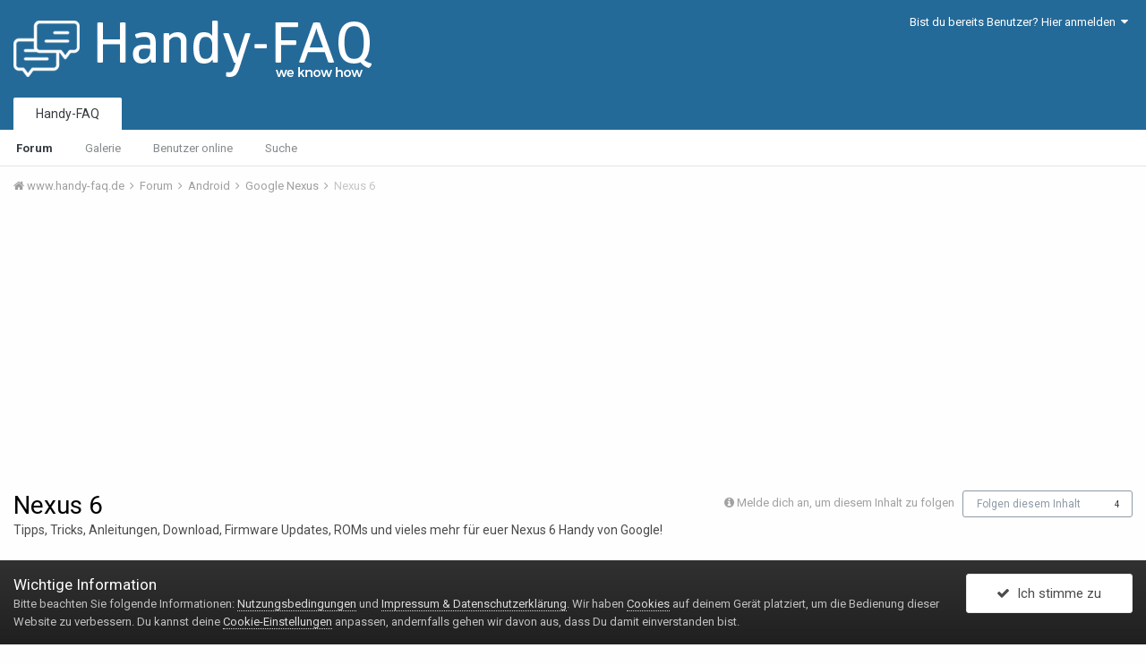

--- FILE ---
content_type: text/html;charset=UTF-8
request_url: https://www.handy-faq.de/forum/nexus-6-f846/
body_size: 7930
content:
<!DOCTYPE html>
<html lang="de-DE" dir="ltr">
	<head>
		<title>Nexus 6 ROMs Root Akku Laufzeit Flashen Tool</title>
		
			<script>
  (function(i,s,o,g,r,a,m){i['GoogleAnalyticsObject']=r;i[r]=i[r]||function(){
  (i[r].q=i[r].q||[]).push(arguments)},i[r].l=1*new Date();a=s.createElement(o),
  m=s.getElementsByTagName(o)[0];a.async=1;a.src=g;m.parentNode.insertBefore(a,m)
  })(window,document,'script','//www.google-analytics.com/analytics.js','ga');
  ga('create', 'UA-505430-1', 'auto');
  ga('set', 'anonymizeIp', true);
  ga('require', 'displayfeatures');
  if (document.title === "Entschuldigung, dafür hast du keine Berechtigung!") {
    ga('send', 'event', '403', document.location.href, document.referrer, 0, {'nonInteraction': true});
  } else if (document.title === "Entschuldigung, die angeforderte Seite wurde nicht gefunden!") {
    ga('send', 'event', '404', document.location.href, document.referrer, 0, {'nonInteraction': true});
  }
  ga('send', 'pageview');
</script>
		
		<!--[if lt IE 9]>
			<link rel="stylesheet" type="text/css" href="//vcdn.handy-faq.de/uploads/css_built_7/5e61784858ad3c11f00b5706d12afe52_ie8.css.4db8da57bfae7fe3f7b233b3bd319913.css">
		    <script src="//www.handy-faq.de/applications/core/interface/html5shiv/html5shiv.js"></script>
		<![endif]-->
		
<meta charset="utf-8">

	<meta name="viewport" content="width=device-width, initial-scale=1">


	
	


	<meta name="twitter:card" content="summary" />



	
		
	

	
		
			
				<meta name="description" content="Tipps, Tricks, Anleitungen, Download, Firmware Updates, ROMs und vieles mehr f&uuml;r euer Nexus 6 Handy von Google!">
			
		
	

	
		
			
				<meta property="og:title" content="Nexus 6">
			
		
	

	
		
			
				<meta property="og:description" content="Tipps, Tricks, Anleitungen, Download, Firmware Updates, ROMs und vieles mehr f&uuml;r euer Nexus 6 Handy von Google!">
			
		
	

	
		
			
				<meta property="og:site_name" content="Handy-FAQ.de">
			
		
	

	
		
			
				<meta property="og:locale" content="de_DE">
			
		
	


	
		<link rel="canonical" href="https://www.handy-faq.de/forum/nexus-6-f846/" />
	




<link rel="manifest" href="https://www.handy-faq.de/manifest.webmanifest/">
<meta name="msapplication-config" content="https://www.handy-faq.de/browserconfig.xml/">
<meta name="msapplication-starturl" content="/">
<meta name="application-name" content="Handy-FAQ.de">
<meta name="apple-mobile-web-app-title" content="Handy-FAQ.de">

	<meta name="theme-color" content="#246a99">






		


	
		<link href="https://fonts.googleapis.com/css?family=Roboto:300,300i,400,400i,700,700i" rel="stylesheet" referrerpolicy="origin">
	



	<link rel='stylesheet' href='//vcdn.handy-faq.de/uploads/css_built_7/341e4a57816af3ba440d891ca87450ff_framework.css.fa57a2c3d8467a821dfed8e12dd9917a.css?v=8068ebd2ce' media='all'>

	<link rel='stylesheet' href='//vcdn.handy-faq.de/uploads/css_built_7/05e81b71abe4f22d6eb8d1a929494829_responsive.css.0a08a2738b5911cdbfe17096a0e349f9.css?v=8068ebd2ce' media='all'>

	<link rel='stylesheet' href='//vcdn.handy-faq.de/uploads/css_built_7/20446cf2d164adcc029377cb04d43d17_flags.css.aee65e45d0fcd5f776a7cb4ec35bf2d5.css?v=8068ebd2ce' media='all'>

	<link rel='stylesheet' href='//vcdn.handy-faq.de/uploads/css_built_7/90eb5adf50a8c640f633d47fd7eb1778_core.css.983d2803a70a54fb4025d9f7eadcc1ea.css?v=8068ebd2ce' media='all'>

	<link rel='stylesheet' href='//vcdn.handy-faq.de/uploads/css_built_7/5a0da001ccc2200dc5625c3f3934497d_core_responsive.css.7d4be3e90ecfe1301b16f65a7f49d79e.css?v=8068ebd2ce' media='all'>

	<link rel='stylesheet' href='//vcdn.handy-faq.de/uploads/css_built_7/62e269ced0fdab7e30e026f1d30ae516_forums.css.327b2e6217138da59d728e2635c8564a.css?v=8068ebd2ce' media='all'>

	<link rel='stylesheet' href='//vcdn.handy-faq.de/uploads/css_built_7/76e62c573090645fb99a15a363d8620e_forums_responsive.css.a20bc83b56d4c0909a4d245b67b16b0b.css?v=8068ebd2ce' media='all'>




<link rel='stylesheet' href='//vcdn.handy-faq.de/uploads/css_built_7/258adbb6e4f3e83cd3b355f84e3fa002_custom.css.7af45bcd8ab7b965ebe1d3501ea67f0a.css?v=8068ebd2ce' media='all'>



		
		

	
	
		<link rel='shortcut icon' href='//vcdn.handy-faq.de/uploads/monthly_2015_07/favicon.ico.a880117c33d18b65a9253487c609952f.ico' type="image/x-icon">
	

		
  		<script data-ad-client="ca-pub-3524998089447360" async src="https://pagead2.googlesyndication.com/pagead/js/adsbygoogle.js"></script>
		
	</head>
	<body class='ipsApp ipsApp_front ipsJS_none ipsClearfix' data-controller='core.front.core.app' data-message="" data-pageApp='forums' data-pageLocation='front' data-pageModule='forums' data-pageController='forums' data-pageID='846'>
		<a href='#elContent' class='ipsHide' title='Go to main content on this page' accesskey='m'>Jump to content</a>
		<div id='ipsLayout_header' class='ipsClearfix'>
			





			
<ul id='elMobileNav' class='ipsList_inline ipsResponsive_hideDesktop ipsResponsive_block' data-controller='core.front.core.mobileNav'>
	
		
			
			
				
				
			
				
				
			
				
					<li id='elMobileBreadcrumb'>
						<a href='https://www.handy-faq.de/forum/google-nexus-f486/'>
							<span>Google Nexus</span>
						</a>
					</li>
				
				
			
				
				
			
		
	
	
	
	<li class='ipsHide'>
		<a data-action="defaultStream" class='ipsType_light'  href='https://www.handy-faq.de/discover/'><i class='icon-newspaper'></i></a>
	</li>

	

	
	<li data-ipsDrawer data-ipsDrawer-drawerElem='#elMobileDrawer'>
		<a href='#'>
			
			
			
			
			<i class='fa fa-navicon'></i>
		</a>
	</li>
</ul>
			<header>
				<div class='ipsLayout_container'>
					


<a href='https://www.handy-faq.de/' id='elLogo' accesskey='1'><img src="//vcdn.handy-faq.de/uploads/monthly_2015_07/handy-faq-logo-glober.png.0183b4fe443ea4a4e924a9c15105197a.png" alt='Handy-FAQ.de'></a>

					

	<ul id='elUserNav' class='ipsList_inline cSignedOut ipsClearfix ipsResponsive_hidePhone ipsResponsive_block'>
		
		<li id='elSignInLink'>
			<a href='https://www.handy-faq.de/login/' data-ipsMenu-closeOnClick="false" data-ipsMenu id='elUserSignIn'>
				Bist du bereits Benutzer? Hier anmelden &nbsp;<i class='fa fa-caret-down'></i>
			</a>
			
<div id='elUserSignIn_menu' class='ipsMenu ipsMenu_auto ipsHide'>
	<form accept-charset='utf-8' method='post' action='https://www.handy-faq.de/login/' data-controller="core.global.core.login">
		<input type="hidden" name="csrfKey" value="5ae920946c314f458acdfcbabee73afa">
		<input type="hidden" name="ref" value="aHR0cHM6Ly93d3cuaGFuZHktZmFxLmRlL2ZvcnVtL25leHVzLTYtZjg0Ni8=">
		<div data-role="loginForm">
			
			
			
				
<div class="ipsPad ipsForm ipsForm_vertical">
	<h4 class="ipsType_sectionHead">Anmelden</h4>
	<br><br>
	<ul class='ipsList_reset'>
		<li class="ipsFieldRow ipsFieldRow_noLabel ipsFieldRow_fullWidth">
			
			
				<input type="text" placeholder="Benutzername oder E-Mail Adresse" name="auth" autocomplete="email">
			
		</li>
		<li class="ipsFieldRow ipsFieldRow_noLabel ipsFieldRow_fullWidth">
			<input type="password" placeholder="Passwort" name="password" autocomplete="current-password">
		</li>
		<li class="ipsFieldRow ipsFieldRow_checkbox ipsClearfix">
			<span class="ipsCustomInput">
				<input type="checkbox" name="remember_me" id="remember_me_checkbox" value="1" checked aria-checked="true">
				<span></span>
			</span>
			<div class="ipsFieldRow_content">
				<label class="ipsFieldRow_label" for="remember_me_checkbox">Angemeldet bleiben</label>
				<span class="ipsFieldRow_desc">Bei öffentlichen Computern nicht empfohlen</span>
			</div>
		</li>
		
			<li class="ipsFieldRow ipsFieldRow_checkbox ipsClearfix">
				<span class="ipsCustomInput">
					<input type="checkbox" name="anonymous" id="anonymous_checkbox" value="1" aria-checked="false">
					<span></span>
				</span>
				<div class="ipsFieldRow_content">
					<label class="ipsFieldRow_label" for="anonymous_checkbox">Anonym anmelden</label>
				</div>
			</li>
		
		<li class="ipsFieldRow ipsFieldRow_fullWidth">
			<br>
			<button type="submit" name="_processLogin" value="usernamepassword" class="ipsButton ipsButton_primary ipsButton_small" id="elSignIn_submit">Anmelden</button>
			
				<br>
				<p class="ipsType_right ipsType_small">
					
						<a href='https://www.handy-faq.de/lostpassword/' data-ipsDialog data-ipsDialog-title='Passwort vergessen?'>
					
					Passwort vergessen?</a>
				</p>
			
		</li>
	</ul>
</div>
			
		</div>
	</form>
</div>
		</li>
		
	</ul>

				</div>
			</header>
			

	<nav data-controller='core.front.core.navBar' class=''>
		<div class='ipsNavBar_primary ipsLayout_container  ipsClearfix'>
			

			<ul data-role="primaryNavBar" class='ipsResponsive_showDesktop ipsResponsive_block'>
				


	
		
		
			
		
		<li class='ipsNavBar_active' data-active id='elNavSecondary_16' data-role="navBarItem" data-navApp="cms" data-navExt="Pages">
			
			
				<a href="https://www.handy-faq.de"  data-navItem-id="16" data-navDefault>
					Handy-FAQ
				</a>
			
			
				<ul class='ipsNavBar_secondary ' data-role='secondaryNavBar'>
					


	
		
		
			
		
		<li class='ipsNavBar_active' data-active id='elNavSecondary_3' data-role="navBarItem" data-navApp="forums" data-navExt="Forums">
			
			
				<a href="https://www.handy-faq.de/forum/"  data-navItem-id="3" data-navDefault>
					Forum
				</a>
			
			
		</li>
	
	

	
		
		
		<li  id='elNavSecondary_4' data-role="navBarItem" data-navApp="gallery" data-navExt="Gallery">
			
			
				<a href="https://www.handy-faq.de/bildergalerie/"  data-navItem-id="4" >
					Galerie
				</a>
			
			
		</li>
	
	

	
	

	
		
		
		<li  id='elNavSecondary_10' data-role="navBarItem" data-navApp="core" data-navExt="OnlineUsers">
			
			
				<a href="https://www.handy-faq.de/online/"  data-navItem-id="10" >
					Benutzer online
				</a>
			
			
		</li>
	
	

	
		
		
		<li  id='elNavSecondary_15' data-role="navBarItem" data-navApp="core" data-navExt="Search">
			
			
				<a href="https://www.handy-faq.de/search/"  data-navItem-id="15" >
					Suche
				</a>
			
			
		</li>
	
	

	
	

					<li class='ipsHide' id='elNavigationMore_16' data-role='navMore'>
						<a href='#' data-ipsMenu data-ipsMenu-appendTo='#elNavigationMore_16' id='elNavigationMore_16_dropdown'>Mehr <i class='fa fa-caret-down'></i></a>
						<ul class='ipsHide ipsMenu ipsMenu_auto' id='elNavigationMore_16_dropdown_menu' data-role='moreDropdown'></ul>
					</li>
				</ul>
			
		</li>
	
	

	
	

	
	

	
	

	
	

	
	

				<li class='ipsHide' id='elNavigationMore' data-role='navMore'>
					<a href='#' data-ipsMenu data-ipsMenu-appendTo='#elNavigationMore' id='elNavigationMore_dropdown'>Mehr</a>
					<ul class='ipsNavBar_secondary ipsHide' data-role='secondaryNavBar'>
						<li class='ipsHide' id='elNavigationMore_more' data-role='navMore'>
							<a href='#' data-ipsMenu data-ipsMenu-appendTo='#elNavigationMore_more' id='elNavigationMore_more_dropdown'>Mehr <i class='fa fa-caret-down'></i></a>
							<ul class='ipsHide ipsMenu ipsMenu_auto' id='elNavigationMore_more_dropdown_menu' data-role='moreDropdown'></ul>
						</li>
					</ul>
				</li>
			</ul>
		</div>
	</nav>

		</div>
		<main id='ipsLayout_body' class='ipsLayout_container'>
			<div id='ipsLayout_contentArea'>
				<div id='ipsLayout_contentWrapper'>
					
<nav class='ipsBreadcrumb ipsBreadcrumb_top ipsFaded_withHover'>
	

	<ul class='ipsList_inline ipsPos_right'>
		
		<li  class='ipsHide'>
			<a data-action="defaultStream" class='ipsType_light '  href='https://www.handy-faq.de/discover/'><i class='icon-newspaper'></i> <span>Alle Aktivitäten</span></a>
		</li>
		
	</ul>

	<ul data-role="breadcrumbList">
		<li>
			<a title="www.handy-faq.de" href='https://www.handy-faq.de/'>
				<span><i class='fa fa-home'></i> www.handy-faq.de <i class='fa fa-angle-right'></i></span>
			</a>
		</li>
		
		
			<li>
				
					<a href='https://www.handy-faq.de/forum/'>
						<span>Forum <i class='fa fa-angle-right'></i></span>
					</a>
				
			</li>
		
			<li>
				
					<a href='https://www.handy-faq.de/forum/android-f1/'>
						<span>Android <i class='fa fa-angle-right'></i></span>
					</a>
				
			</li>
		
			<li>
				
					<a href='https://www.handy-faq.de/forum/google-nexus-f486/'>
						<span>Google Nexus <i class='fa fa-angle-right'></i></span>
					</a>
				
			</li>
		
			<li>
				
					Nexus 6
				
			</li>
		
	</ul>
</nav>
					
					<div id='ipsLayout_mainArea'>
						<a id='elContent'></a>
						
						
						
						

	




						




	
	<div class="ipsPageHeader ipsClearfix">
		<header class='ipsSpacer_bottom'>
			
			<h1 class="ipsType_pageTitle">Nexus 6</h1>
			
				<div class='ipsPos_right ipsResponsive_noFloat ipsResponsive_hidePhone'>
					

<div data-followApp='forums' data-followArea='forum' data-followID='846' data-controller='core.front.core.followButton'>
	
		<span class='ipsType_light ipsType_blendLinks ipsResponsive_hidePhone ipsResponsive_inline'><i class='fa fa-info-circle'></i> <a href='https://www.handy-faq.de/login/' title='Go to the sign in page'>Melde dich an, um diesem Inhalt zu folgen</a>&nbsp;&nbsp;</span>
	
	

	<div class="ipsFollow ipsPos_middle ipsButton ipsButton_link ipsButton_verySmall " data-role="followButton">
		
			<a href='https://www.handy-faq.de/index.php?app=core&amp;module=system&amp;controller=notifications&amp;do=followers&amp;follow_app=forums&amp;follow_area=forum&amp;follow_id=846' title='Anzeigen, wer dem folgt' class='ipsType_blendLinks ipsType_noUnderline' data-ipsTooltip data-ipsDialog data-ipsDialog-size='narrow' data-ipsDialog-title='Wer folgt diesen Inhalt'>Folgen diesem Inhalt</a>
			<a class='ipsCommentCount' href='https://www.handy-faq.de/index.php?app=core&amp;module=system&amp;controller=notifications&amp;do=followers&amp;follow_app=forums&amp;follow_area=forum&amp;follow_id=846' title='Anzeigen, wer dem folgt' data-ipsTooltip data-ipsDialog data-ipsDialog-size='narrow' data-ipsDialog-title='Wer folgt diesen Inhalt'>4</a>
		
	</div>

</div>
				</div>
			
			
				



<div class='ipsType_richText ipsType_normal' data-controller='core.front.core.lightboxedImages' >
<p>Tipps, Tricks, Anleitungen, Download, Firmware Updates, ROMs und vieles mehr f&uuml;r euer Nexus 6 Handy von Google!</p>
</div>

			

			
		</header>
	</div>
	
	

<div data-controller='forums.front.forum.forumPage'>
	<ul class="ipsToolList ipsToolList_horizontal ipsClearfix ipsSpacer_both">
		


	</ul>
	
<div class='ipsBox' data-baseurl='https://www.handy-faq.de/forum/nexus-6-f846/' data-resort='listResort' data-tableID='topics'  data-controller='core.global.core.table'>
	
		<h2 class='ipsType_sectionTitle ipsHide ipsType_medium ipsType_reset ipsClear'>39 Themen in diesem Forum </h2>
	

	
	<div class="ipsButtonBar ipsPad_half ipsClearfix ipsClear">
		

		<ul class="ipsButtonRow ipsPos_right ipsClearfix">
			
				<li>
					<a href="#elSortByMenu_menu" id="elSortByMenu_3c533616053e60d6db0f1a5ac6a1d090" data-role='sortButton' data-ipsMenu data-ipsMenu-activeClass="ipsButtonRow_active" data-ipsMenu-selectable="radio">Sortieren nach <i class="fa fa-caret-down"></i></a>
					<ul class="ipsMenu ipsMenu_auto ipsMenu_withStem ipsMenu_selectable ipsHide" id="elSortByMenu_3c533616053e60d6db0f1a5ac6a1d090_menu">
						
						
							<li class="ipsMenu_item ipsMenu_itemChecked" data-ipsMenuValue="last_post" data-sortDirection='desc'><a href="https://www.handy-faq.de/forum/nexus-6-f846/?sortby=last_post&amp;sortdirection=desc">Zuletzt aktualisiert</a></li>
						
							<li class="ipsMenu_item " data-ipsMenuValue="title" data-sortDirection='asc'><a href="https://www.handy-faq.de/forum/nexus-6-f846/?sortby=title&amp;sortdirection=asc">Titel</a></li>
						
							<li class="ipsMenu_item " data-ipsMenuValue="start_date" data-sortDirection='desc'><a href="https://www.handy-faq.de/forum/nexus-6-f846/?sortby=start_date&amp;sortdirection=desc">Erstellungsdatum</a></li>
						
							<li class="ipsMenu_item " data-ipsMenuValue="views" data-sortDirection='desc'><a href="https://www.handy-faq.de/forum/nexus-6-f846/?sortby=views&amp;sortdirection=desc">Am häufigsten aufgerufen</a></li>
						
							<li class="ipsMenu_item " data-ipsMenuValue="posts" data-sortDirection='desc'><a href="https://www.handy-faq.de/forum/nexus-6-f846/?sortby=posts&amp;sortdirection=desc">Meiste Antworten</a></li>
						
						
							<li class="ipsMenu_item " data-noSelect="true">
								<a href='https://www.handy-faq.de/forum/nexus-6-f846/?advancedSearchForm=1&amp;sortby=forums_topics.last_post&amp;sortdirection=DESC' data-ipsDialog data-ipsDialog-title='Benutzerdefinierte Sortierung'>Benutzerdefiniert</a>
							</li>
						
					</ul>
				</li>
			
			
		</ul>

		
	</div>
	
	
		
			<ol class='ipsDataList ipsDataList_zebra ipsClear cForumTopicTable  cTopicList ' id='elTable_3c533616053e60d6db0f1a5ac6a1d090' data-role="tableRows">
				


	
	


	
	
		
		
		
		
			<li class="ipsDataItem ipsDataItem_responsivePhoto   " data-rowID='321441'>
				
				<div class='ipsDataItem_main'>
					<h4 class='ipsDataItem_title ipsContained_container'>
						

						
						
						
										
												
						
						<span class='ipsType_break ipsContained'>
							<a href='https://www.handy-faq.de/forum/xposed-install-error-1-t321441/' class='' title='Xposed install Error: 1 '  data-ipsHover data-ipsHover-target='https://www.handy-faq.de/forum/xposed-install-error-1-t321441/?preview=1' data-ipsHover-timeout='1.5'>
								<span>
									Xposed install Error: 1
								</span>
							</a>

							
						</span>
					</h4>
					<div class='ipsDataItem_meta ipsType_reset ipsType_light ipsType_blendLinks'>
						<span>
							Von 

Speckbarbie,
						</span><time datetime='2016-04-10T10:58:33Z' title='10.04.2016 10:58 ' data-short='9 yr'>April 10, 2016</time>
						
						
					</div>
				</div>
				<ul class='ipsDataItem_stats'>
					
						<li >
							<span class='ipsDataItem_stats_number'>4</span>
							<span class='ipsDataItem_stats_type'> Antworten</span>
							
						</li>
					
						<li class='ipsType_light'>
							<span class='ipsDataItem_stats_number'>8.811</span>
							<span class='ipsDataItem_stats_type'> Aufrufe</span>
							
						</li>
					
				</ul>
				<ul class='ipsDataItem_lastPoster ipsDataItem_withPhoto ipsType_blendLinks'>
					<li>
						
							

	<span class='ipsUserPhoto ipsUserPhoto_tiny '>
		<img src='//vcdn.handy-faq.de/uploads/monthly_2016_04/088d1b103e05df2e1.jpg.b7900157d040f6e5a510ca0d36d18e3c.thumb.jpg.a6883263f633cfe17d117ceb4af92a03.jpg' alt='Speckbarbie'>
	</span>

						
					</li>
					<li>
						
							

Speckbarbie
						
					</li>
					<li class="ipsType_light">
						<a href='https://www.handy-faq.de/forum/xposed-install-error-1-t321441/?do=getLastComment' title='Gehe zum letzten Beitrag' class='ipsType_blendLinks'>
							<time datetime='2016-04-10T15:18:17Z' title='10.04.2016 15:18 ' data-short='9 yr'>April 10, 2016</time>
						</a>
					</li>
				</ul>
				
			</li>
		
	

			</ol>
		
	

	
</div>
</div>

	<div class='ipsResponsive_showPhone ipsResponsive_block ipsSpacer ipsSpacer_both'>
		

<div data-followApp='forums' data-followArea='forum' data-followID='846' data-controller='core.front.core.followButton'>
	
		<span class='ipsType_light ipsType_blendLinks ipsResponsive_hidePhone ipsResponsive_inline'><i class='fa fa-info-circle'></i> <a href='https://www.handy-faq.de/login/' title='Go to the sign in page'>Melde dich an, um diesem Inhalt zu folgen</a>&nbsp;&nbsp;</span>
	
	

	<div class="ipsFollow ipsPos_middle ipsButton ipsButton_link ipsButton_verySmall " data-role="followButton">
		
			<a href='https://www.handy-faq.de/index.php?app=core&amp;module=system&amp;controller=notifications&amp;do=followers&amp;follow_app=forums&amp;follow_area=forum&amp;follow_id=846' title='Anzeigen, wer dem folgt' class='ipsType_blendLinks ipsType_noUnderline' data-ipsTooltip data-ipsDialog data-ipsDialog-size='narrow' data-ipsDialog-title='Wer folgt diesen Inhalt'>Folgen diesem Inhalt</a>
			<a class='ipsCommentCount' href='https://www.handy-faq.de/index.php?app=core&amp;module=system&amp;controller=notifications&amp;do=followers&amp;follow_app=forums&amp;follow_area=forum&amp;follow_id=846' title='Anzeigen, wer dem folgt' data-ipsTooltip data-ipsDialog data-ipsDialog-size='narrow' data-ipsDialog-title='Wer folgt diesen Inhalt'>4</a>
		
	</div>

</div>
	</div>



						


					</div>
					


					
<nav class='ipsBreadcrumb ipsBreadcrumb_bottom ipsFaded_withHover'>
	
		


	

	<ul class='ipsList_inline ipsPos_right'>
		
		<li  class='ipsHide'>
			<a data-action="defaultStream" class='ipsType_light '  href='https://www.handy-faq.de/discover/'><i class='icon-newspaper'></i> <span>Alle Aktivitäten</span></a>
		</li>
		
	</ul>

	<ul data-role="breadcrumbList">
		<li>
			<a title="www.handy-faq.de" href='https://www.handy-faq.de/'>
				<span><i class='fa fa-home'></i> www.handy-faq.de <i class='fa fa-angle-right'></i></span>
			</a>
		</li>
		
		
			<li>
				
					<a href='https://www.handy-faq.de/forum/'>
						<span>Forum <i class='fa fa-angle-right'></i></span>
					</a>
				
			</li>
		
			<li>
				
					<a href='https://www.handy-faq.de/forum/android-f1/'>
						<span>Android <i class='fa fa-angle-right'></i></span>
					</a>
				
			</li>
		
			<li>
				
					<a href='https://www.handy-faq.de/forum/google-nexus-f486/'>
						<span>Google Nexus <i class='fa fa-angle-right'></i></span>
					</a>
				
			</li>
		
			<li>
				
					Nexus 6
				
			</li>
		
	</ul>
</nav>
				</div>
			</div>
			
		</main>
		<footer id='ipsLayout_footer' class='ipsClearfix'>
			<div class='ipsLayout_container'>
				
				


<ul class='ipsList_inline ipsType_center ipsSpacer_top' id="elFooterLinks">
	
	
	
	
	
		<li><a href='https://www.handy-faq.de/privacy/'>Impressum & Datenschutzerklärung</a></li>
	
	
		<li><a rel="nofollow" href='https://www.handy-faq.de/contact/' data-ipsdialog data-ipsDialog-remoteSubmit data-ipsDialog-flashMessage='Vielen Dank, deine Nachricht wurde an die Administratoren gesendet.' data-ipsdialog-title="Kontakt">Kontakt</a></li>
	
</ul>	


<p id='elCopyright'>
	<span id='elCopyright_userLine'>Copyright © 2020 Handy-FAQ.de</span>
	<a rel='nofollow' title='Invision Community' href='https://www.invisioncommunity.com/'>Powered by Invision Community</a>
</p>
			</div>
		</footer>
		
<div id='elMobileDrawer' class='ipsDrawer ipsHide'>
	<a href='#' class='ipsDrawer_close' data-action='close'><span>&times;</span></a>
	<div class='ipsDrawer_menu'>
		<div class='ipsDrawer_content'>
			

			<div class='ipsSpacer_bottom ipsPad'>
				<ul class='ipsToolList ipsToolList_vertical'>
					
						<li>
							<a href='https://www.handy-faq.de/login/' id='elSigninButton_mobile' class='ipsButton ipsButton_light ipsButton_small ipsButton_fullWidth'>Bist du bereits Benutzer? Hier anmelden</a>
						</li>
						
					

					
				</ul>
			</div>

			<ul class='ipsDrawer_list'>
				

				
				
				
				
					
						
						
							<li class='ipsDrawer_itemParent'>
								<h4 class='ipsDrawer_title'><a href='#'>Handy-FAQ</a></h4>
								<ul class='ipsDrawer_list'>
									<li data-action="back"><a href='#'>Zurück</a></li>
									
										<li><a href='https://www.handy-faq.de'>Handy-FAQ</a></li>
									
									
									
										


	
		
			<li>
				<a href='https://www.handy-faq.de/forum/' >
					Forum
				</a>
			</li>
		
	

	
		
			<li>
				<a href='https://www.handy-faq.de/bildergalerie/' >
					Galerie
				</a>
			</li>
		
	

	

	
		
			<li>
				<a href='https://www.handy-faq.de/online/' >
					Benutzer online
				</a>
			</li>
		
	

	
		
			<li>
				<a href='https://www.handy-faq.de/search/' >
					Suche
				</a>
			</li>
		
	

	

										
								</ul>
							</li>
						
					
				
					
				
					
				
					
				
					
				
					
				
			</ul>
		</div>
	</div>
</div>

<div id='elMobileCreateMenuDrawer' class='ipsDrawer ipsHide'>
	<a href='#' class='ipsDrawer_close' data-action='close'><span>&times;</span></a>
	<div class='ipsDrawer_menu'>
		<div class='ipsDrawer_content ipsSpacer_bottom ipsPad'>
			<ul class='ipsDrawer_list'>
				<li class="ipsDrawer_listTitle ipsType_reset">Neu erstellen...</li>
				
			</ul>
		</div>
	</div>
</div>
		







	




	





<div id='elGuestTerms' class='ipsPad_half ipsJS_hide' data-role='guestTermsBar' data-controller='core.front.core.guestTerms'>
	<div class='ipsLayout_container'>
		<div class='ipsGrid ipsGrid_collapsePhone'>
			<div class='ipsGrid_span10'>
				<h2 class='ipsType_sectionHead'>Wichtige Information</h2>
				<p class='ipsType_reset ipsType_medium cGuestTerms_contents'>Bitte beachten Sie folgende Informationen: <a href='https://www.handy-faq.de/terms/'>Nutzungsbedingungen</a> und <a href='https://www.handy-faq.de/privacy/'>Impressum & Datenschutzerklärung</a>. Wir haben <a href='https://www.handy-faq.de/cookies/'>Cookies</a> auf deinem Gerät platziert, um die Bedienung dieser Website zu verbessern. Du kannst deine <a href='https://www.handy-faq.de/cookies/'>Cookie-Einstellungen</a> anpassen, andernfalls gehen wir davon aus, dass Du damit einverstanden bist.</p>
			</div>
			<div class='ipsGrid_span2'>
				<a href='https://www.handy-faq.de/index.php?app=core&amp;module=system&amp;controller=terms&amp;do=dismiss&amp;ref=aHR0cHM6Ly93d3cuaGFuZHktZmFxLmRlLw==&amp;csrfKey=5ae920946c314f458acdfcbabee73afa' rel='nofollow' class='ipsButton ipsButton_veryLight ipsButton_large ipsButton_fullWidth' data-action='dismissTerms'><i class='fa fa-check'></i>&nbsp; Ich stimme zu</a>
			</div>
		</div>
	</div>
</div>
		

	<script type='text/javascript'>
		var ipsDebug = false;		
	
		var CKEDITOR_BASEPATH = '//www.handy-faq.de/applications/core/interface/ckeditor/ckeditor/';
	
		var ipsSettings = {
			
			
			cookie_path: "/",
			
			cookie_prefix: "ips4_",
			
			
			cookie_ssl: true,
			
			upload_imgURL: "",
			message_imgURL: "",
			notification_imgURL: "",
			baseURL: "//www.handy-faq.de/",
			jsURL: "//www.handy-faq.de/applications/core/interface/js/js.php",
			csrfKey: "5ae920946c314f458acdfcbabee73afa",
			antiCache: "8068ebd2ce",
			disableNotificationSounds: false,
			useCompiledFiles: true,
			links_external: true,
			memberID: 0,
			lazyLoadEnabled: true,
			blankImg: "//www.handy-faq.de/applications/core/interface/js/spacer.png",
			analyticsProvider: "ga",
			viewProfiles: false,
			mapProvider: 'none',
			mapApiKey: '',
			
		};
	</script>





<script type='text/javascript' src='//vcdn.handy-faq.de/uploads/javascript_global/root_library.js.43a2677a51519f37995598c2a5acd286.js' data-ips></script>


<script type='text/javascript' src='//vcdn.handy-faq.de/uploads/javascript_global/root_js_lang_3.js.0acd848c25f91e4933e8bad1541d1519.js' data-ips></script>


<script type='text/javascript' src='//vcdn.handy-faq.de/uploads/javascript_global/root_framework.js.4c818a86290b481a28b56b4431188dab.js' data-ips></script>


<script type='text/javascript' src='//vcdn.handy-faq.de/uploads/javascript_core/global_global_core.js.679afa94f1047e55749bace2dca84763.js' data-ips></script>


<script type='text/javascript' src='//vcdn.handy-faq.de/uploads/javascript_global/root_front.js.2dee10fd61a0e9e72659d7df8f1bd44d.js' data-ips></script>


<script type='text/javascript' src='//vcdn.handy-faq.de/uploads/javascript_global/root_map.js.ceb9f5ecfdeea9c5b415833504590c9a.js' data-ips></script>



	<script type='text/javascript'>
		
			ips.setSetting( 'date_format', jQuery.parseJSON('"dd.mm.yy"') );
		
			ips.setSetting( 'date_first_day', jQuery.parseJSON('0') );
		
			ips.setSetting( 'remote_image_proxy', jQuery.parseJSON('0') );
		
			ips.setSetting( 'ipb_url_filter_option', jQuery.parseJSON('"black"') );
		
			ips.setSetting( 'url_filter_any_action', jQuery.parseJSON('"allow"') );
		
			ips.setSetting( 'bypass_profanity', jQuery.parseJSON('0') );
		
			ips.setSetting( 'emoji_style', jQuery.parseJSON('"native"') );
		
			ips.setSetting( 'emoji_shortcodes', jQuery.parseJSON('"1"') );
		
			ips.setSetting( 'emoji_ascii', jQuery.parseJSON('"1"') );
		
			ips.setSetting( 'emoji_cache', jQuery.parseJSON('"1"') );
		
		
	</script>



<script type='application/ld+json'>
{
    "@context": "http://www.schema.org",
    "publisher": "https://www.handy-faq.de/#organization",
    "@type": "WebSite",
    "@id": "https://www.handy-faq.de/#website",
    "mainEntityOfPage": "https://www.handy-faq.de/",
    "name": "Handy-FAQ.de",
    "url": "https://www.handy-faq.de/",
    "potentialAction": {
        "type": "SearchAction",
        "query-input": "required name=query",
        "target": "https://www.handy-faq.de/search/?q={query}"
    },
    "inLanguage": [
        {
            "@type": "Language",
            "name": "Deutsch_neu",
            "alternateName": "de-DE"
        }
    ]
}	
</script>

<script type='application/ld+json'>
{
    "@context": "http://www.schema.org",
    "@type": "Organization",
    "@id": "https://www.handy-faq.de/#organization",
    "mainEntityOfPage": "https://www.handy-faq.de/",
    "name": "Handy-FAQ.de",
    "url": "https://www.handy-faq.de/",
    "logo": {
        "@type": "ImageObject",
        "@id": "https://www.handy-faq.de/#logo",
        "url": "//vcdn.handy-faq.de/uploads/monthly_2015_07/handy-faq-logo-glober.png.0183b4fe443ea4a4e924a9c15105197a.png"
    },
    "address": {
        "@type": "PostalAddress",
        "streetAddress": "Charlottenstr. 61",
        "addressLocality": "K\u00f6ln",
        "addressRegion": "",
        "postalCode": "51149",
        "addressCountry": "DE"
    }
}	
</script>

<script type='application/ld+json'>
{
    "@context": "http://schema.org",
    "@type": "BreadcrumbList",
    "itemListElement": [
        {
            "@type": "ListItem",
            "position": 1,
            "item": {
                "@id": "https://www.handy-faq.de/forum/",
                "name": "Forum"
            }
        },
        {
            "@type": "ListItem",
            "position": 2,
            "item": {
                "@id": "https://www.handy-faq.de/forum/android-f1/",
                "name": "Android"
            }
        },
        {
            "@type": "ListItem",
            "position": 3,
            "item": {
                "@id": "https://www.handy-faq.de/forum/google-nexus-f486/",
                "name": "Google Nexus"
            }
        }
    ]
}	
</script>

<script type='application/ld+json'>
{
    "@context": "http://schema.org",
    "@type": "ContactPage",
    "url": "https://www.handy-faq.de/contact/"
}	
</script>


		
		
		<!--ipsQueryLog-->
		<!--ipsCachingLog-->
		
		
	</body>
</html>

--- FILE ---
content_type: text/html; charset=utf-8
request_url: https://www.google.com/recaptcha/api2/aframe
body_size: 266
content:
<!DOCTYPE HTML><html><head><meta http-equiv="content-type" content="text/html; charset=UTF-8"></head><body><script nonce="yhj8yeGJvg2sV7-TWoMpgg">/** Anti-fraud and anti-abuse applications only. See google.com/recaptcha */ try{var clients={'sodar':'https://pagead2.googlesyndication.com/pagead/sodar?'};window.addEventListener("message",function(a){try{if(a.source===window.parent){var b=JSON.parse(a.data);var c=clients[b['id']];if(c){var d=document.createElement('img');d.src=c+b['params']+'&rc='+(localStorage.getItem("rc::a")?sessionStorage.getItem("rc::b"):"");window.document.body.appendChild(d);sessionStorage.setItem("rc::e",parseInt(sessionStorage.getItem("rc::e")||0)+1);localStorage.setItem("rc::h",'1769077078494');}}}catch(b){}});window.parent.postMessage("_grecaptcha_ready", "*");}catch(b){}</script></body></html>

--- FILE ---
content_type: text/css
request_url: https://vcdn.handy-faq.de/uploads/css_built_7/258adbb6e4f3e83cd3b355f84e3fa002_custom.css.7af45bcd8ab7b965ebe1d3501ea67f0a.css?v=8068ebd2ce
body_size: -55
content:
 .ipsType_light{color:#A1A1A1;}a{color:#255B79;}a:hover{color:#c0392b;}.ipsApp .ipsButton_light{color:#616161;}.ipsApp .ipsButton_veryLight{color:#4B4B4B;}

--- FILE ---
content_type: text/plain
request_url: https://www.google-analytics.com/j/collect?v=1&_v=j102&aip=1&a=1313540532&t=pageview&_s=1&dl=https%3A%2F%2Fwww.handy-faq.de%2Fforum%2Fnexus-6-f846%2F&ul=en-us%40posix&dt=Nexus%206%20ROMs%20Root%20Akku%20Laufzeit%20Flashen%20Tool&sr=1280x720&vp=1280x720&_u=YGBAgEABAAAAACAAI~&jid=1896998487&gjid=73537336&cid=2122172951.1769077076&tid=UA-505430-1&_gid=1786026148.1769077076&_slc=1&z=1491866070
body_size: -450
content:
2,cG-EBS2EWTPMT